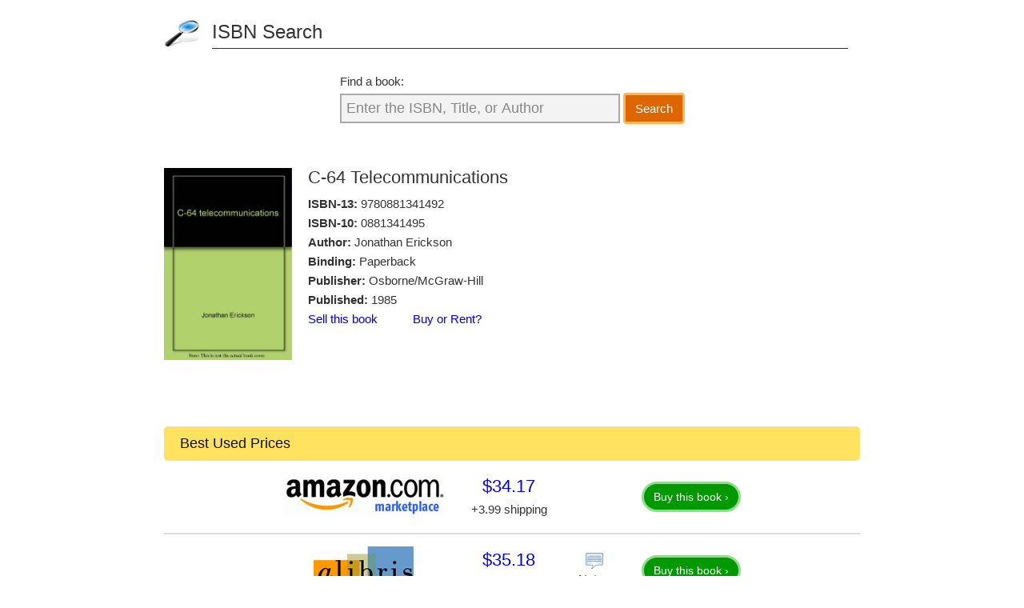

--- FILE ---
content_type: text/html; charset=UTF-8
request_url: https://isbnsearch.org/isbn/0881341495
body_size: 2676
content:
<!DOCTYPE html>
<html lang="en">
  <head>
    <link rel="preload" as="image" href="https://images.isbndb.com/covers/21654133482501.jpg">
    <!-- Google tag (gtag.js) new -->
    <script async src="https://www.googletagmanager.com/gtag/js?id=G-5CHMRHP5D2"></script>
    <script>
      window.dataLayer = window.dataLayer || [];
      function gtag(){dataLayer.push(arguments);}
      gtag('js', new Date());

      gtag('config', 'G-5CHMRHP5D2');
      gtag('config', 'UA-23560130-1');
    </script>
    <meta charset="utf-8">
    <meta name="viewport" content="width=device-width, initial-scale=1">
    <title>ISBN 9780881341492 - C-64 Telecommunications</title>
    <meta name="description" content="C-64 Telecommunications - Information and prices for ISBN 9780881341492, ISBN 0881341495">
    <meta name="canonical" content="https://isbnsearch.org/isbn/9780881341492">
    <link rel="stylesheet" type="text/css" href="/css/style.css">
    <link rel="icon" type="image/x-icon" href="/images/favicon-32x32.png">
  </head>
  <body>
  <div id="page">
      <header>
        <p><a href="/" title="ISBN Search">ISBN Search</a></p>
      </header>
    <form id="search" action="/search" method="post">
      <div>
        <label id="find" for="searchQuery">Find a book:</label>
        <input id="searchQuery" name="searchQuery" type="text" class="start" onfocus="if(this.value=='Enter the ISBN, Title, or Author') { this.value=''; this.className=''; }" onblur="if(this.value=='') { this.value='Enter the ISBN, Title, or Author'; this.className='start'; }" value="Enter the ISBN, Title, or Author">
        </div>
      <button type="submit" id="searchSubmit" name="searchSubmit" class="btn">Search</button>
    </form>  <div id="book">
      <div class="image">
      <img src="https://images.isbndb.com/covers/21654133482501.jpg" alt="C-64 Telecommunications">
    </div>
      <div class="bookinfo">
      <h1>C-64 Telecommunications</h1>
        <p><strong>ISBN-13:</strong> <a href="/isbn/9780881341492">9780881341492</a></p>
          <p><strong>ISBN-10:</strong> <a href="/isbn/0881341495">0881341495</a></p>
          <p><strong>Author:</strong> Jonathan Erickson</p>
            <p><strong>Binding:</strong> Paperback</p>
          <p><strong>Publisher:</strong> Osborne/McGraw-Hill</p>
          <p><strong>Published:</strong> 1985</p>
          <p>
          <a class="special-link" href="https://bookscouter.com/book/9780881341492" target="_blank">Sell this book</a>&nbsp;&nbsp;&nbsp;&nbsp;&nbsp;&nbsp;&nbsp;&nbsp;&nbsp;&nbsp;
          <a class="special-link" href="https://www.campusbooks.com/search/9780881341492?buysellrent=buy&popup" target="_blank">Buy or Rent?</a>
      </p>
      </div>
    <p class="clear"></p>
  </div>
<div class="prices">
  <h2>Best Used Prices</h2>
  <ul>
        <li>
      <div class="merchant">
        <a rel="nofollow" target="_blank" href="/book?loc=[base64]"><img loading="lazy" src="/images/merchants/24.png" alt="Amazon Mkt Used" width="200px" height="200px"></a>
      </div>
      <div class="info">
        <div class="price">
          <p class="pricelink"><a rel="nofollow" target="_blank" href="/book?loc=[base64]">$34.17</a></p>
          <p class="shipping">+3.99 shipping</p>
          <p class="status"></p>
        </div>
        <div class="notes" style="visibility: hidden;">
          <p class="tip" title="None" rel="tooltip">Notes</p>
        </div>
        <div class="buylink"><a class="btn view" rel="nofollow" target="_blank" href="/book?loc=[base64]">Buy this book &rsaquo;</a></div>
      </div>
    </li>
        <li>
      <div class="merchant">
        <a rel="nofollow" target="_blank" href="/book?loc=[base64]"><img loading="lazy" src="/images/merchants/23.png" alt="Alibris.com" width="200px" height="200px"></a>
      </div>
      <div class="info">
        <div class="price">
          <p class="pricelink"><a rel="nofollow" target="_blank" href="/book?loc=[base64]">$35.18</a></p>
          <p class="shipping">+4.49 shipping</p>
          <p class="status"></p>
        </div>
        <div class="notes" style="">
          <p class="tip" title="Size: 0x0x0; 186 Pages With The Index. Paperback, In Very Good Condition. Specializing in academic, collectible and historically significant, providing the utmost quality and customer service satisfaction. For any questions feel free to email us. Very Good" rel="tooltip">Notes</p>
        </div>
        <div class="buylink"><a class="btn view" rel="nofollow" target="_blank" href="/book?loc=[base64]">Buy this book &rsaquo;</a></div>
      </div>
    </li>
      </ul>
</div>
            <div>
            <p class="text-center"><a href="https://www.directtextbook.com/isbn/9780881341492" class="btn more-offers-btn" target="_blank">Compare Even More Offers</a></p>
        </div>
    


  







      <p class="disclaimer">As an Amazon Associate we earn from qualifying purchases.</p>
    </div><!--page-->
    <footer>
      <ul>
        <li>Copyright &copy; 2008-2026 <a href="/">ISBNsearch.org</a></li>
        <li><button class="btn-link" onclick="window.location.href=atob('bWFpbHRvOmNvbnRhY3RAaXNibnNlYXJjaC5vcmc=')">contact[at]isbnsearch.org</button></li>
        <li><a href="/privacy">Privacy</a></li>
      </ul>
      <p class="note">This website is an independent service and is not affiliated with The International ISBN Agency Limited or any other national ISBN registration agency.</p>
    </footer>
    <script src="https://ajax.googleapis.com/ajax/libs/jquery/3.2.1/jquery.min.js"></script>
            <script type="text/javascript" src="/js/tips.js"></script>
      </body>
</html>